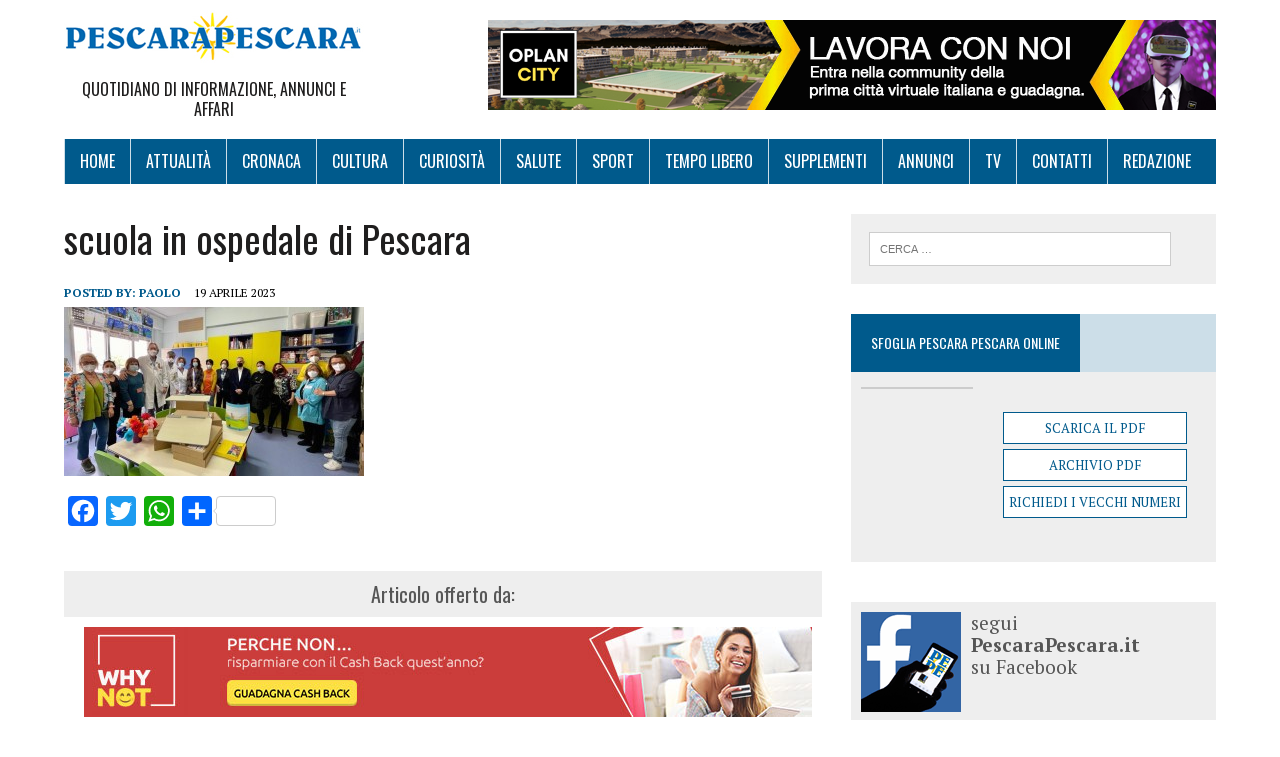

--- FILE ---
content_type: text/html; charset=UTF-8
request_url: http://www.pescarapescara.it/2023/04/19/donazione-per-la-scuola-in-ospedale-di-pescara/scuola-in-ospedale-di-pescara/
body_size: 6412
content:
<!DOCTYPE html>
<html class="no-js" lang="it-IT" prefix="og: http://ogp.me/ns#">
<head>
<meta charset="UTF-8">
<meta name="viewport" content="width=device-width, initial-scale=1.0">
<link rel="profile" href="http://gmpg.org/xfn/11" />
<link rel="pingback" href="http://www.pescarapescara.it/xmlrpc.php" />
<title>scuola in ospedale di Pescara | PescaraPescara</title>

<!-- This site is optimized with the Yoast SEO plugin v3.0.7 - https://yoast.com/wordpress/plugins/seo/ -->
<meta name="robots" content="noindex,follow,noodp,noydir"/>
<link rel="canonical" href="http://www.pescarapescara.it/2023/04/19/donazione-per-la-scuola-in-ospedale-di-pescara/scuola-in-ospedale-di-pescara/" />
<link rel="publisher" href="https://plus.google.com/+pescarapescara/"/>
<meta property="og:locale" content="it_IT" />
<meta property="og:type" content="article" />
<meta property="og:title" content="scuola in ospedale di Pescara | PescaraPescara" />
<meta property="og:url" content="http://www.pescarapescara.it/2023/04/19/donazione-per-la-scuola-in-ospedale-di-pescara/scuola-in-ospedale-di-pescara/" />
<meta property="og:site_name" content="PescaraPescara" />
<meta property="article:publisher" content="https://www.facebook.com/pescarapescaragiornale" />
<meta name="twitter:card" content="summary"/>
<meta name="twitter:title" content="scuola in ospedale di Pescara | PescaraPescara"/>
<meta name="twitter:site" content="@pespesnews"/>
<meta name="twitter:creator" content="@pespesnews"/>
<!-- / Yoast SEO plugin. -->

<link rel="alternate" type="application/rss+xml" title="PescaraPescara &raquo; Feed" href="http://www.pescarapescara.it/feed/" />
<link rel="alternate" type="application/rss+xml" title="PescaraPescara &raquo; Feed dei commenti" href="http://www.pescarapescara.it/comments/feed/" />
		<script type="text/javascript">
			window._wpemojiSettings = {"baseUrl":"https:\/\/s.w.org\/images\/core\/emoji\/72x72\/","ext":".png","source":{"concatemoji":"http:\/\/www.pescarapescara.it\/wp-includes\/js\/wp-emoji-release.min.js?ver=4.4.33"}};
			!function(e,n,t){var a;function i(e){var t=n.createElement("canvas"),a=t.getContext&&t.getContext("2d"),i=String.fromCharCode;return!(!a||!a.fillText)&&(a.textBaseline="top",a.font="600 32px Arial","flag"===e?(a.fillText(i(55356,56806,55356,56826),0,0),3e3<t.toDataURL().length):"diversity"===e?(a.fillText(i(55356,57221),0,0),t=a.getImageData(16,16,1,1).data,a.fillText(i(55356,57221,55356,57343),0,0),(t=a.getImageData(16,16,1,1).data)[0],t[1],t[2],t[3],!0):("simple"===e?a.fillText(i(55357,56835),0,0):a.fillText(i(55356,57135),0,0),0!==a.getImageData(16,16,1,1).data[0]))}function o(e){var t=n.createElement("script");t.src=e,t.type="text/javascript",n.getElementsByTagName("head")[0].appendChild(t)}t.supports={simple:i("simple"),flag:i("flag"),unicode8:i("unicode8"),diversity:i("diversity")},t.DOMReady=!1,t.readyCallback=function(){t.DOMReady=!0},t.supports.simple&&t.supports.flag&&t.supports.unicode8&&t.supports.diversity||(a=function(){t.readyCallback()},n.addEventListener?(n.addEventListener("DOMContentLoaded",a,!1),e.addEventListener("load",a,!1)):(e.attachEvent("onload",a),n.attachEvent("onreadystatechange",function(){"complete"===n.readyState&&t.readyCallback()})),(a=t.source||{}).concatemoji?o(a.concatemoji):a.wpemoji&&a.twemoji&&(o(a.twemoji),o(a.wpemoji)))}(window,document,window._wpemojiSettings);
		</script>
		<style type="text/css">
img.wp-smiley,
img.emoji {
	display: inline !important;
	border: none !important;
	box-shadow: none !important;
	height: 1em !important;
	width: 1em !important;
	margin: 0 .07em !important;
	vertical-align: -0.1em !important;
	background: none !important;
	padding: 0 !important;
}
</style>
<link rel='stylesheet' id='cptch_stylesheet-css'  href='http://www.pescarapescara.it/wp-content/plugins/captcha/css/style.css?ver=4.4.33' type='text/css' media='all' />
<link rel='stylesheet' id='dashicons-css'  href='http://www.pescarapescara.it/wp-includes/css/dashicons.min.css?ver=4.4.33' type='text/css' media='all' />
<link rel='stylesheet' id='cptch_desktop_style-css'  href='http://www.pescarapescara.it/wp-content/plugins/captcha/css/desktop_style.css?ver=4.4.33' type='text/css' media='all' />
<link rel='stylesheet' id='cookie-law-info-css'  href='http://www.pescarapescara.it/wp-content/plugins/cookie-law-info/public/css/cookie-law-info-public.css?ver=1.8.7' type='text/css' media='all' />
<link rel='stylesheet' id='cookie-law-info-gdpr-css'  href='http://www.pescarapescara.it/wp-content/plugins/cookie-law-info/public/css/cookie-law-info-gdpr.css?ver=1.8.7' type='text/css' media='all' />
<link rel='stylesheet' id='mh-google-fonts-css'  href='https://fonts.googleapis.com/css?family=Oswald:400,700,300|PT+Serif:400,400italic,700,700italic' type='text/css' media='all' />
<link rel='stylesheet' id='mh-font-awesome-css'  href='http://www.pescarapescara.it/wp-content/themes/mh-newsdesk-lite/includes/font-awesome.min.css' type='text/css' media='all' />
<link rel='stylesheet' id='mh-style-css'  href='http://www.pescarapescara.it/wp-content/themes/mh-newsdesk-lite/style.css?ver=1.2.4' type='text/css' media='all' />
<link rel='stylesheet' id='addtoany-css'  href='http://www.pescarapescara.it/wp-content/plugins/add-to-any/addtoany.min.css?ver=1.15' type='text/css' media='all' />
<link rel='stylesheet' id='jetpack_css-css'  href='http://www.pescarapescara.it/wp-content/plugins/jetpack/css/jetpack.css?ver=3.9.10' type='text/css' media='all' />
<script type='text/javascript' src='http://www.pescarapescara.it/wp-includes/js/jquery/jquery.js?ver=1.11.3'></script>
<script type='text/javascript' src='http://www.pescarapescara.it/wp-includes/js/jquery/jquery-migrate.min.js?ver=1.2.1'></script>
<script type='text/javascript' src='http://www.pescarapescara.it/wp-content/plugins/add-to-any/addtoany.min.js?ver=1.1'></script>
<script type='text/javascript'>
/* <![CDATA[ */
var cptch_vars = {"nonce":"af9806d7db","ajaxurl":"http:\/\/www.pescarapescara.it\/wp-admin\/admin-ajax.php","enlarge":"0"};
/* ]]> */
</script>
<script type='text/javascript' src='http://www.pescarapescara.it/wp-content/plugins/captcha/js/front_end_script.js?ver=4.4.33'></script>
<script type='text/javascript'>
/* <![CDATA[ */
var Cli_Data = {"nn_cookie_ids":[],"cookielist":[]};
var log_object = {"ajax_url":"http:\/\/www.pescarapescara.it\/wp-admin\/admin-ajax.php"};
/* ]]> */
</script>
<script type='text/javascript' src='http://www.pescarapescara.it/wp-content/plugins/cookie-law-info/public/js/cookie-law-info-public.js?ver=1.8.7'></script>
<script type='text/javascript' src='http://www.pescarapescara.it/wp-content/themes/mh-newsdesk-lite/js/scripts.js?ver=4.4.33'></script>
<link rel='https://api.w.org/' href='http://www.pescarapescara.it/wp-json/' />
<link rel="EditURI" type="application/rsd+xml" title="RSD" href="http://www.pescarapescara.it/xmlrpc.php?rsd" />
<link rel="wlwmanifest" type="application/wlwmanifest+xml" href="http://www.pescarapescara.it/wp-includes/wlwmanifest.xml" /> 
<meta name="generator" content="WordPress 4.4.33" />
<link rel='shortlink' href='http://wp.me/a79FxR-7Ok' />
<link rel="alternate" type="application/json+oembed" href="http://www.pescarapescara.it/wp-json/oembed/1.0/embed?url=http%3A%2F%2Fwww.pescarapescara.it%2F2023%2F04%2F19%2Fdonazione-per-la-scuola-in-ospedale-di-pescara%2Fscuola-in-ospedale-di-pescara%2F" />
<link rel="alternate" type="text/xml+oembed" href="http://www.pescarapescara.it/wp-json/oembed/1.0/embed?url=http%3A%2F%2Fwww.pescarapescara.it%2F2023%2F04%2F19%2Fdonazione-per-la-scuola-in-ospedale-di-pescara%2Fscuola-in-ospedale-di-pescara%2F&#038;format=xml" />

<script data-cfasync="false">
window.a2a_config=window.a2a_config||{};a2a_config.callbacks=[];a2a_config.overlays=[];a2a_config.templates={};a2a_localize = {
	Share: "Share",
	Save: "Salva",
	Subscribe: "Abbonati",
	Email: "Email",
	Bookmark: "Segnalibro",
	ShowAll: "espandi",
	ShowLess: "comprimi",
	FindServices: "Trova servizi",
	FindAnyServiceToAddTo: "Trova subito un servizio da aggiungere",
	PoweredBy: "Powered by",
	ShareViaEmail: "Condividi via email",
	SubscribeViaEmail: "Iscriviti via email",
	BookmarkInYourBrowser: "Aggiungi ai segnalibri",
	BookmarkInstructions: "Premi Ctrl+D o \u2318+D per mettere questa pagina nei preferiti",
	AddToYourFavorites: "Aggiungi ai favoriti",
	SendFromWebOrProgram: "Invia da qualsiasi indirizzo email o programma di posta elettronica",
	EmailProgram: "Programma di posta elettronica",
	More: "Di più&#8230;",
	ThanksForSharing: "Thanks for sharing!",
	ThanksForFollowing: "Thanks for following!"
};

(function(d,s,a,b){a=d.createElement(s);b=d.getElementsByTagName(s)[0];a.async=1;a.src="https://static.addtoany.com/menu/page.js";b.parentNode.insertBefore(a,b);})(document,"script");
</script>
<style type='text/css'>img#wpstats{display:none}</style><!--[if lt IE 9]>
<script src="http://www.pescarapescara.it/wp-content/themes/mh-newsdesk-lite/js/css3-mediaqueries.js"></script>
<![endif]-->
<link rel="icon" href="http://www.pescarapescara.it/wp-content/uploads/2017/06/cropped-logo-pepe-trasparente-32x32.png" sizes="32x32" />
<link rel="icon" href="http://www.pescarapescara.it/wp-content/uploads/2017/06/cropped-logo-pepe-trasparente-192x192.png" sizes="192x192" />
<link rel="apple-touch-icon-precomposed" href="http://www.pescarapescara.it/wp-content/uploads/2017/06/cropped-logo-pepe-trasparente-180x180.png" />
<meta name="msapplication-TileImage" content="http://www.pescarapescara.it/wp-content/uploads/2017/06/cropped-logo-pepe-trasparente-270x270.png" />

<style id="custom-css-css">.main-nav{background-color:#005a8c !important}.main-nav li:hover{background-color:#000 !important}.main-nav li{border-left:1px solid #ccdee8 !important}div.logo{background-image:url(http://www.pescarapescara.it/wp-content/uploads/2017/06/pescarapescara-logo-responsive.jpg) !important;max-width:300px !important}</style>

<meta name="google-site-verification" content="eJu9Rn3mqn6J_w93nOnocXMxfYlqFXNFCuADBx5zeX0" />
</head>
<body class="attachment single single-attachment postid-30028 attachmentid-30028 attachment-jpeg mh-right-sb">



<div id="mh-wrapper">

<header class="mh-header">
	<div class="header-wrap clearfix">
		<a href="http://www.pescarapescara.it/" title="PescaraPescara" rel="home">
<div class="logo-wrap" role="banner">
<div class="logo">
<h1 class="logo-title">PescaraPescara</h1>
<h2 class="logo-tagline">Quotidiano di Informazione, Annunci e Affari                      </h2>
</div>
</div>
</a>
<span class="ads-header">
<!-- <img src="http://www.pescarapescaranotizie.it/wp-content/uploads/2016/01/ad_728x90.png" alt="ADS"/> -->
<div class="wp_bannerize Testata">
<div><a  onclick="WPBannerizeJavascript.incrementClickCount(129)"  href="https://community-oplancity.framework360.it/registrazione/?affCode=marioscurti29" rel="nofollow" target="_blank">
<img src="http://www.pescarapescara.it/wp-content/uploads/2024/06/oplancity-5-lavora-con-noi-700x84px.png" alt="Oplan Lavora con Noi 5" width="728" height="90"/>
</a>
</div></div></span>
	</div>
	<div class="header-menu clearfix">
		<nav class="main-nav clearfix">
			<div class="menu-menu-1-container"><ul id="menu-menu-1" class="menu"><li id="menu-item-6" class="menu-item menu-item-type-custom menu-item-object-custom menu-item-home menu-item-6"><a href="http://www.pescarapescara.it/">Home</a></li>
<li id="menu-item-120" class="menu-item menu-item-type-taxonomy menu-item-object-category menu-item-has-children menu-item-120"><a href="http://www.pescarapescara.it/attualita/">Attualità</a>
<ul class="sub-menu">
	<li id="menu-item-121" class="menu-item menu-item-type-taxonomy menu-item-object-category menu-item-121"><a href="http://www.pescarapescara.it/cinemateatro/">Cinema&#038;Teatro</a></li>
	<li id="menu-item-126" class="menu-item menu-item-type-taxonomy menu-item-object-category menu-item-126"><a href="http://www.pescarapescara.it/libri/">Libri</a></li>
	<li id="menu-item-131" class="menu-item menu-item-type-taxonomy menu-item-object-category menu-item-131"><a href="http://www.pescarapescara.it/viaggi/">Viaggi</a></li>
	<li id="menu-item-130" class="menu-item menu-item-type-taxonomy menu-item-object-category menu-item-130"><a href="http://www.pescarapescara.it/tendenze/">Tendenze</a></li>
	<li id="menu-item-398" class="menu-item menu-item-type-taxonomy menu-item-object-category menu-item-398"><a href="http://www.pescarapescara.it/miss/">Miss &amp; Mister</a></li>
</ul>
</li>
<li id="menu-item-122" class="menu-item menu-item-type-taxonomy menu-item-object-category menu-item-122"><a href="http://www.pescarapescara.it/cronaca/">Cronaca</a></li>
<li id="menu-item-123" class="menu-item menu-item-type-taxonomy menu-item-object-category menu-item-123"><a href="http://www.pescarapescara.it/cultura/">Cultura</a></li>
<li id="menu-item-124" class="menu-item menu-item-type-taxonomy menu-item-object-category menu-item-124"><a href="http://www.pescarapescara.it/curiosita/">Curiosità</a></li>
<li id="menu-item-127" class="menu-item menu-item-type-taxonomy menu-item-object-category menu-item-127"><a href="http://www.pescarapescara.it/salute/">Salute</a></li>
<li id="menu-item-128" class="menu-item menu-item-type-taxonomy menu-item-object-category menu-item-128"><a href="http://www.pescarapescara.it/sport/">Sport</a></li>
<li id="menu-item-129" class="menu-item menu-item-type-taxonomy menu-item-object-category menu-item-129"><a href="http://www.pescarapescara.it/tempo-libero/">Tempo Libero</a></li>
<li id="menu-item-8044" class="menu-item menu-item-type-post_type menu-item-object-page menu-item-8044"><a href="http://www.pescarapescara.it/supplementi/">Supplementi</a></li>
<li id="menu-item-6983" class="menu-item menu-item-type-custom menu-item-object-custom menu-item-6983"><a target="_blank" href="http://www.pescarapescara.it/ANNUNCI/">Annunci</a></li>
<li id="menu-item-6984" class="menu-item menu-item-type-custom menu-item-object-custom menu-item-6984"><a target="_blank" href="http://www.pescarapescara.it/TV/">Tv</a></li>
<li id="menu-item-39479" class="menu-item menu-item-type-post_type menu-item-object-page menu-item-39479"><a href="http://www.pescarapescara.it/contatti/">Contatti</a></li>
<li id="menu-item-39480" class="menu-item menu-item-type-post_type menu-item-object-page menu-item-39480"><a href="http://www.pescarapescara.it/redazione/">Redazione</a></li>
</ul></div>		</nav>
	</div>


</header><div class="mh-section mh-group">
	<div id="main-content" class="mh-content"><article id="post-30028" class="post-30028 attachment type-attachment status-inherit hentry">
	<header class="entry-header clearfix">
		<h1 class="entry-title">scuola in ospedale di Pescara</h1>
			</header>
		<p class="entry-meta">
<span class="entry-meta-author vcard author">Posted By: <a class="fn" href="http://www.pescarapescara.it/author/paolo/">Paolo</a></span>
<span class="entry-meta-date updated">19 aprile 2023</span>
</p>
	<div class="entry-content clearfix">
		<p class="attachment"><a href='http://www.pescarapescara.it/wp-content/uploads/2023/04/scuola-in-ospedale-di-Pescara.jpg'><img width="300" height="169" src="http://www.pescarapescara.it/wp-content/uploads/2023/04/scuola-in-ospedale-di-Pescara-300x169.jpg" class="attachment-medium size-medium" alt="scuola in ospedale di Pescara" srcset="http://www.pescarapescara.it/wp-content/uploads/2023/04/scuola-in-ospedale-di-Pescara-300x169.jpg 300w, http://www.pescarapescara.it/wp-content/uploads/2023/04/scuola-in-ospedale-di-Pescara.jpg 768w, http://www.pescarapescara.it/wp-content/uploads/2023/04/scuola-in-ospedale-di-Pescara-260x146.jpg 260w" sizes="(max-width: 300px) 100vw, 300px" /></a></p>
<div class="addtoany_share_save_container addtoany_content addtoany_content_bottom"><div class="a2a_kit a2a_kit_size_30 addtoany_list" data-a2a-url="http://www.pescarapescara.it/2023/04/19/donazione-per-la-scuola-in-ospedale-di-pescara/scuola-in-ospedale-di-pescara/" data-a2a-title="scuola in ospedale di Pescara"><a class="a2a_button_facebook" href="https://www.addtoany.com/add_to/facebook?linkurl=http%3A%2F%2Fwww.pescarapescara.it%2F2023%2F04%2F19%2Fdonazione-per-la-scuola-in-ospedale-di-pescara%2Fscuola-in-ospedale-di-pescara%2F&amp;linkname=scuola%20in%20ospedale%20di%20Pescara" title="Facebook" rel="nofollow noopener" target="_blank"></a><a class="a2a_button_twitter" href="https://www.addtoany.com/add_to/twitter?linkurl=http%3A%2F%2Fwww.pescarapescara.it%2F2023%2F04%2F19%2Fdonazione-per-la-scuola-in-ospedale-di-pescara%2Fscuola-in-ospedale-di-pescara%2F&amp;linkname=scuola%20in%20ospedale%20di%20Pescara" title="Twitter" rel="nofollow noopener" target="_blank"></a><a class="a2a_button_whatsapp" href="https://www.addtoany.com/add_to/whatsapp?linkurl=http%3A%2F%2Fwww.pescarapescara.it%2F2023%2F04%2F19%2Fdonazione-per-la-scuola-in-ospedale-di-pescara%2Fscuola-in-ospedale-di-pescara%2F&amp;linkname=scuola%20in%20ospedale%20di%20Pescara" title="WhatsApp" rel="nofollow noopener" target="_blank"></a><a class="a2a_dd a2a_counter addtoany_share_save addtoany_share" href="https://www.addtoany.com/share"></a></div></div>	</div>
</article><div class="sponsoredBy">
<h3>Articolo offerto da:</h3>

<!--
<div class="wp_bannerize PostRiga1">
<div><a  onclick="WPBannerizeJavascript.incrementClickCount(42)"  href="https://www.facebook.com/Drive-In-Pescara-426474774182677/" rel="nofollow" target="_blank">
<img src="http://www.pescarapescara.it/wp-content/uploads/2016/02/hra_drivein-pizza-club.jpg" alt="" width="222" height="120"/>
</a>
</div><div><a  onclick="WPBannerizeJavascript.incrementClickCount(29)"  href="https://www.facebook.com/ricamificiomani2013" rel="nofollow" target="_blank">
<img src="http://www.pescarapescara.it/wp-content/uploads/2016/02/hra_mani-di-fata-1.jpg" alt="" width="222" height="120"/>
</a>
</div><div><img src="http://www.pescarapescara.it/wp-content/uploads/2016/02/hra_autocarrozeria-nuova-eucar.jpg" alt="" width="222" height="120"/>
</div><div><a  onclick="WPBannerizeJavascript.incrementClickCount(120)"  href="https://qonto.com/r/dc8lwa" rel="nofollow" target="_blank">
<img src="http://www.pescarapescara.it/wp-content/uploads/2021/06/qonto-carta-con-iban-it.png" alt="qonto carta di credito con iban" width="222" height="120"/>
</a>
</div><div><a  onclick="WPBannerizeJavascript.incrementClickCount(30)"  href="https://www.facebook.com/dinardo.costruzioni/" rel="nofollow" target="_blank">
<img src="http://www.pescarapescara.it/wp-content/uploads/2016/02/hra_di-nardo.jpg" alt="" width="222" height="120"/>
</a>
</div></div><div class="wp_bannerize PostRiga2">
<div><img src="http://www.pescarapescara.it/wp-content/uploads/2016/03/archidea.jpg" alt="Archidea" width="222" height="120"/>
</div><div><a  onclick="WPBannerizeJavascript.incrementClickCount(121)"  href="https://qonto.com/r/dc8lwa" rel="nofollow" target="_blank">
<img src="http://www.pescarapescara.it/wp-content/uploads/2021/06/qonto-carta-con-iban-it-1.png" alt="qonto carta con iban italiano" width="222" height="120"/>
</a>
</div><div><a  onclick="WPBannerizeJavascript.incrementClickCount(48)"  href="http://www.synergie-italia.it/" rel="nofollow" target="_blank">
<img src="http://www.pescarapescara.it/wp-content/uploads/2016/03/hra_synergie.png" alt="" width="222" height="120"/>
</a>
</div><div><img src="http://www.pescarapescara.it/wp-content/uploads/2016/02/hra_pneusistem.jpg" alt="" width="222" height="120"/>
</div><div><img src="http://www.pescarapescara.it/wp-content/uploads/2016/02/hra_casa-della-lampadina.jpg" alt="" width="222" height="120"/>
</div><div><a  onclick="WPBannerizeJavascript.incrementClickCount(61)"  href="https://www.facebook.com/Iuliartigianmoda/" rel="nofollow" target="_blank">
<img src="http://www.pescarapescara.it/wp-content/uploads/2016/03/creazioni-moda.jpg" alt="creazioni moda" width="222" height="120"/>
</a>
</div></div>-->

<!-- Leaderboard Article - Alessio -->
<div class="wp_bannerize Leaderboard Article">
<div><a  onclick="WPBannerizeJavascript.incrementClickCount(108)"  href="http://www.dubli.com/5501300" rel="nofollow" target="_blank">
<img src="http://www.pescarapescara.it/wp-content/uploads/2021/05/why-not-save-hundreds-cashback-web-banners_it728x90-1.jpg" alt="dubli cashback 2021" width="728" height="90"/>
</a>
</div></div><div class="wp_bannerize PostRiga1">
<div><img src="http://www.pescarapescara.it/wp-content/uploads/2016/02/hra_autocarrozeria-nuova-eucar.jpg" alt="" width="222" height="120"/>
</div><div><a  onclick="WPBannerizeJavascript.incrementClickCount(29)"  href="https://www.facebook.com/ricamificiomani2013" rel="nofollow" target="_blank">
<img src="http://www.pescarapescara.it/wp-content/uploads/2016/02/hra_mani-di-fata-1.jpg" alt="" width="222" height="120"/>
</a>
</div><div><a  onclick="WPBannerizeJavascript.incrementClickCount(30)"  href="https://www.facebook.com/dinardo.costruzioni/" rel="nofollow" target="_blank">
<img src="http://www.pescarapescara.it/wp-content/uploads/2016/02/hra_di-nardo.jpg" alt="" width="222" height="120"/>
</a>
</div></div><div class="wp_bannerize PostRiga2">
<div><img src="http://www.pescarapescara.it/wp-content/uploads/2016/03/archidea.jpg" alt="Archidea" width="222" height="120"/>
</div><div><a  onclick="WPBannerizeJavascript.incrementClickCount(48)"  href="http://www.synergie-italia.it/" rel="nofollow" target="_blank">
<img src="http://www.pescarapescara.it/wp-content/uploads/2016/03/hra_synergie.png" alt="" width="222" height="120"/>
</a>
</div><div><a  onclick="WPBannerizeJavascript.incrementClickCount(121)"  href="https://qonto.com/r/dc8lwa" rel="nofollow" target="_blank">
<img src="http://www.pescarapescara.it/wp-content/uploads/2021/06/qonto-carta-con-iban-it-1.png" alt="qonto carta con iban italiano" width="222" height="120"/>
</a>
</div></div>



</div>
		<nav class="post-nav-wrap" role="navigation">
<ul class="post-nav clearfix">
<li class="post-nav-prev">
<a href="http://www.pescarapescara.it/2023/04/19/donazione-per-la-scuola-in-ospedale-di-pescara/"><i class="fa fa-chevron-left"></i>Back to post</a></li>
<li class="post-nav-next">
</li>
</ul>
</nav>
	</div>
	<aside class="mh-sidebar">
	<div id="search-2" class="sb-widget clearfix widget_search"><form role="search" method="get" class="search-form" action="http://www.pescarapescara.it/">
				<label>
					<span class="screen-reader-text">Ricerca per:</span>
					<input type="search" class="search-field" placeholder="Cerca &hellip;" value="" name="s" title="Ricerca per:" />
				</label>
				<input type="submit" class="search-submit" value="Cerca" />
			</form></div><div id="text-5" class="sb-widget clearfix widget_text"><h4 class="widget-title"><span>Sfoglia Pescara Pescara Online</span></h4>			<div class="textwidget"><div id="archivio_pdf_widgets-2" class="widget archivio_pdf_widgets"><div class="ui-widget">  
<div class="ui-widget-content ui-corner-all">    

<div class="alignleft img-testata">
	<a href="http://archive.abruzzoannunci.it/pescarapescara.pdf" target="_blank" download="">
		<img src="http://archive.abruzzoannunci.it/copertinapescarapescara.jpg" width="110" height="140" class="archivio-pdf-list-image" alt="">
	</a>
</div>    

<div class="alignleft archivio-tools-link"> 
	<a href="http://archive.abruzzoannunci.it/pescarapescara.pdf" target="_blank" download="">Scarica il PDF</a>      
	<a href="http://issuu.com/pescarapescaranews" class="archivio-pdf" target="_blank" rel="nofollow">Archivio PDF</a>      
	<a href="https://mail.google.com/mail/?view=cm&amp;fs=1&amp;tf=1&amp;to=info@mnservice.net&amp;su=Richiesta%20numeri%20precedenti%20-%20PESCARA%20PESCARA&amp;body=Indica i numeri o la data di pubblicazione, ti invieremo presto la tua copia in PDF" class="richiedi-numeri" target="_blank">Richiedi i vecchi numeri</a> 
</div>    		  
</div>
</div>
</div></div>
		</div><div id="text-2" class="sb-widget clearfix widget_text">			<div class="textwidget"><div class="mipiace">
<a href="https://www.facebook.com/pescarapescaragiornale" target="_blank" rel="nofollow">
<img src="http://www.pescarapescara.it/wp-content/uploads/2017/06/facebook-pepe2.png" alt="Facebook PescaraPescara.it" />
</a>

<p>segui<br /><strong>PescaraPescara.it</strong><br />su Facebook</p>

<br />
<div class="social"><p>seguici anche su: </p>
<a href="https://twitter.com/pespesnews" target="_blank" rel="nofollow"><img src="http://www.pescarapescara.it/wp-content/uploads/2016/02/twitter.jpg" alt="Twitter Icon"/></a>
<a href="https://plus.google.com/+pescarapescara/" target="_blank" rel="nofollow"><img src="http://www.pescarapescara.it/wp-content/uploads/2016/02/g-.jpg" alt="Google Plus Icon"/></a>
<a href="http://www.pescarapescara.it/feed"><img src="http://www.pescarapescara.it/wp-content/uploads/2016/02/rss.jpg" alt="Rss Icon"/></a>
</div>

</div></div>
		</div><div id="text-3" class="sb-widget clearfix widget_text">			<div class="textwidget"><div class"ads-sidebar">
<div class="wp_bannerize sidebar1">
<div><a  onclick="WPBannerizeJavascript.incrementClickCount(130)"  href="https://community-oplancity.framework360.it/registrazione/?affCode=marioscurti29" rel="nofollow" target="_blank">
<img src="http://www.pescarapescara.it/wp-content/uploads/2024/06/oplancity-1-lavora-con-noi-300x250px.png" alt="Oplan Lavora con Noi 1 SB" width="302" height="252"/>
</a>
</div></div>
</div></div>
		</div><div id="feedzy_wp_widget-2" class="sb-widget clearfix widget_feedzy_wp_widget"><h4 class="widget-title"><span>Annunci</span></h4><script type='text/javascript' src='http://stats.wp.com/e-202604.js' async defer></script>
<script type='text/javascript'>
	_stq = window._stq || [];
	_stq.push([ 'view', {v:'ext',j:'1:3.9.10',blog:'105739007',post:'30028',tz:'1',srv:'www.pescarapescara.it'} ]);
	_stq.push([ 'clickTrackerInit', '105739007', '30028' ]);
</script>
